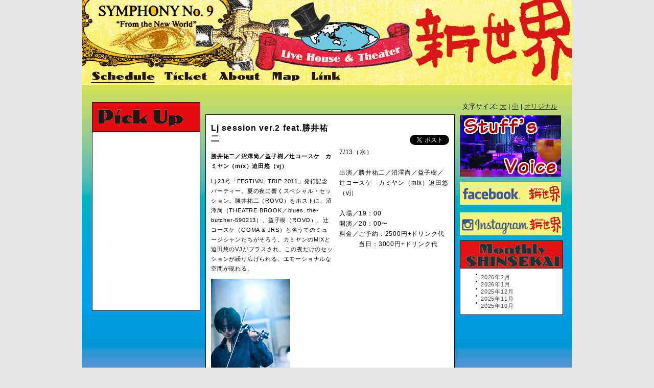

--- FILE ---
content_type: text/html; charset=UTF-8
request_url: http://shinsekai9.jp/2011/07/13/ljsession2/
body_size: 4335
content:
<!DOCTYPE html PUBLIC "-//W3C//DTD XHTML 1.0 Transitional//EN" "http://www.w3.org/TR/xhtml1/DTD/xhtml1-transitional.dtd">
<html lang="ja">
<head>
<meta charset="UTF-8" />
<title>Lj session ver.2 feat.勝井祐二 | 音楽実験室 新世界</title>

<meta http-equiv="Content-Type" content="text/html; charset=UTF-8" />
<meta name="title" content="音楽実験室　新世界" />
<meta name="description" content="音楽実験室　新世界 || Live House & Theater SYMPHONY No.9" />
<meta name="keywords" content="音楽実験室,新世界,Live House,Theater,SYMPHONY No.9" />
<link rel="shortcut icon" href="favicon.ico" />
<link rel="stylesheet" type="text/css" media="all" href="http://shinsekai9.jp/wp-content/themes/shnsk/style.css" />
<link rel="pingback" href="http://shinsekai9.jp/xmlrpc.php" />
<link rel="alternate" type="application/rss+xml" title="音楽実験室 新世界 &raquo; フィード" href="http://shinsekai9.jp/feed/" />
<link rel="alternate" type="application/rss+xml" title="音楽実験室 新世界 &raquo; コメントフィード" href="http://shinsekai9.jp/comments/feed/" />
		<script type="text/javascript">
			window._wpemojiSettings = {"baseUrl":"https:\/\/s.w.org\/images\/core\/emoji\/72x72\/","ext":".png","source":{"concatemoji":"http:\/\/shinsekai9.jp\/wp-includes\/js\/wp-emoji-release.min.js?ver=4.5.32"}};
			!function(e,o,t){var a,n,r;function i(e){var t=o.createElement("script");t.src=e,t.type="text/javascript",o.getElementsByTagName("head")[0].appendChild(t)}for(r=Array("simple","flag","unicode8","diversity"),t.supports={everything:!0,everythingExceptFlag:!0},n=0;n<r.length;n++)t.supports[r[n]]=function(e){var t,a,n=o.createElement("canvas"),r=n.getContext&&n.getContext("2d"),i=String.fromCharCode;if(!r||!r.fillText)return!1;switch(r.textBaseline="top",r.font="600 32px Arial",e){case"flag":return r.fillText(i(55356,56806,55356,56826),0,0),3e3<n.toDataURL().length;case"diversity":return r.fillText(i(55356,57221),0,0),a=(t=r.getImageData(16,16,1,1).data)[0]+","+t[1]+","+t[2]+","+t[3],r.fillText(i(55356,57221,55356,57343),0,0),a!=(t=r.getImageData(16,16,1,1).data)[0]+","+t[1]+","+t[2]+","+t[3];case"simple":return r.fillText(i(55357,56835),0,0),0!==r.getImageData(16,16,1,1).data[0];case"unicode8":return r.fillText(i(55356,57135),0,0),0!==r.getImageData(16,16,1,1).data[0]}return!1}(r[n]),t.supports.everything=t.supports.everything&&t.supports[r[n]],"flag"!==r[n]&&(t.supports.everythingExceptFlag=t.supports.everythingExceptFlag&&t.supports[r[n]]);t.supports.everythingExceptFlag=t.supports.everythingExceptFlag&&!t.supports.flag,t.DOMReady=!1,t.readyCallback=function(){t.DOMReady=!0},t.supports.everything||(a=function(){t.readyCallback()},o.addEventListener?(o.addEventListener("DOMContentLoaded",a,!1),e.addEventListener("load",a,!1)):(e.attachEvent("onload",a),o.attachEvent("onreadystatechange",function(){"complete"===o.readyState&&t.readyCallback()})),(a=t.source||{}).concatemoji?i(a.concatemoji):a.wpemoji&&a.twemoji&&(i(a.twemoji),i(a.wpemoji)))}(window,document,window._wpemojiSettings);
		</script>
		<style type="text/css">
img.wp-smiley,
img.emoji {
	display: inline !important;
	border: none !important;
	box-shadow: none !important;
	height: 1em !important;
	width: 1em !important;
	margin: 0 .07em !important;
	vertical-align: -0.1em !important;
	background: none !important;
	padding: 0 !important;
}
</style>
<link rel='stylesheet' id='contact-form-7-css'  href='http://shinsekai9.jp/wp-content/plugins/contact-form-7/includes/css/styles.css?ver=4.4.2' type='text/css' media='all' />
<script type='text/javascript' src='http://shinsekai9.jp/wp-includes/js/jquery/jquery.js?ver=1.12.4'></script>
<script type='text/javascript' src='http://shinsekai9.jp/wp-includes/js/jquery/jquery-migrate.min.js?ver=1.4.1'></script>
<link rel='https://api.w.org/' href='http://shinsekai9.jp/wp-json/' />
<link rel="EditURI" type="application/rsd+xml" title="RSD" href="http://shinsekai9.jp/xmlrpc.php?rsd" />
<link rel="wlwmanifest" type="application/wlwmanifest+xml" href="http://shinsekai9.jp/wp-includes/wlwmanifest.xml" /> 
<link rel='prev' title='Drakskip東京ワンマンライブ' href='http://shinsekai9.jp/2011/07/10/drakskip/' />
<link rel='next' title='噂のスーパートリオ『FIASCO 3』遂に新世界降臨！！' href='http://shinsekai9.jp/2011/07/14/fiasco-3/' />
<meta name="generator" content="WordPress 4.5.32" />
<link rel="canonical" href="http://shinsekai9.jp/2011/07/13/ljsession2/" />
<link rel='shortlink' href='http://shinsekai9.jp/?p=3090' />
<link rel="alternate" type="application/json+oembed" href="http://shinsekai9.jp/wp-json/oembed/1.0/embed?url=http%3A%2F%2Fshinsekai9.jp%2F2011%2F07%2F13%2Fljsession2%2F" />
<link rel="alternate" type="text/xml+oembed" href="http://shinsekai9.jp/wp-json/oembed/1.0/embed?url=http%3A%2F%2Fshinsekai9.jp%2F2011%2F07%2F13%2Fljsession2%2F&#038;format=xml" />

	<script type="text/javascript" src="http://shinsekai9.jp/wp-content/plugins/change_fontsize/change_fontsize.js"></script>
<link rel="alternate" media="handheld" type="text/html" href="http://shinsekai9.jp/2011/07/13/ljsession2/" />
<meta property="og:title" content="Lj session ver.2 feat.勝井祐二" />
<meta property="og:type" content="bar" />
<meta property="og:image" content="http://shinsekai9.jp/wp-content/uploads/2011/03/saigai-sinsekai.jpg" />
<meta property="og:site_name" content="音楽実験室　新世界" />
<meta property="fb:admins" content="1027045638" />
</head>


<body id="schedule">
<a name="topofthispage"></a>
<div id="container">
 <div id="header">
<div class="menu">
    <ul>
    <li id="link1"><a href="http://shinsekai9.jp/">Schedule</a></li>
    <li id="link2"><a href="http://shinsekai9.jp/ticket/">Ticket</a></li>
    <li id="link3"><a href="http://shinsekai9.jp/about/">About</a></li>
    <li id="link4"><a href="http://shinsekai9.jp/map/">Map</a></li>
    <li id="link5"><a href="http://shinsekai9.jp/shinsekai_tv/">Shinsekai TV</a></li>
    <li id="link6"><a href="http://shinsekai9.jp/yorimichi/">ヨリミチ</a></li>
    <li id="link7"><a href="http://shinsekai9.jp/blogs/">Blog</a></li>
    <li id="link8"><a href="http://shinsekai9.jp/link/">Link</a></li>
    </ul>
  </div><!-- end of .menu. -->
  </div><!-- end of #header. -->
  <div class="clearfloat"></div>
 <div id="content">
 <div id="mojisize">文字サイズ: <a href="javascript:fsize('180','%','content');">大</a> | <a href="javascript:fsize('140','%','content');">中</a> | <a href="javascript:fsize('100','%','content');">オリジナル</a></div>
    <div id="maincol">
    <div id="mainleft">
       <div id="pickupcol">
  <img id="pickup_bar" src="http://shinsekai9.jp/wp-content/themes/shnsk/images/bar/pickup_bar.jpg" height="57" width="210" alt="PICK UP" title="PICK UP" /><br />





 


 


 


 


 


 


 


 


 


 


 


 


 


 


 


 


 








<iframe src="//www.facebook.com/plugins/likebox.php?href=http%3A%2F%2Fwww.facebook.com%2Fshinsekai9&amp;width=210&amp;colorscheme=light&amp;show_faces=true&amp;border_color&amp;stream=false&amp;header=true&amp;height=350&amp;appId=114001738703855" scrolling="no" frameborder="0" style="border:none; overflow:hidden; width:210px; height:350px;" allowTransparency="true"></iframe>
</div><!-- end of #pickupcol. -->    </div><!-- end of #mainleft. -->
   
    <div id="textcol">
        
        <div id="text_left">
        <div class="event_title">Lj session ver.2 feat.勝井祐二</div>
        <span class="event_text"><p><strong>勝井祐二／沼澤尚／益子樹／辻コースケ　カミヤン（mix）迫田悠（vj）</strong></p>
<p>Lj 23号「FESTIVAL TRIP 2011」発行記念パーティー。夏の夜に響くスペシャル・セッション。勝井祐二（ROVO）をホストに、沼澤尚（THEATRE BROOK／blues. the-butcher-590213）、益子樹（ROVO）、辻コースケ（GOMA &amp; JRS）と名うてのミュージシャンたちがそろう。カミヤンのMIXと迫田悠のVJがプラスされ、この夜だけのセッションが繰り広げられる。エモーショナルな空間が現れる。</p>
<p><img src="http://shinsekai9.jp/wp-content/uploads/2011/07/katsuisyo.jpg" alt="" width="155" height="233" class="alignnone size-full wp-image-3092" /><br />
勝井祐二</p>
<p><img src="http://shinsekai9.jp/wp-content/uploads/2011/07/numasyao.jpg" alt="" width="155" height="233" class="alignnone size-full wp-image-3096" /><br />
沼澤尚</p>
<p><img src="http://shinsekai9.jp/wp-content/uploads/2011/07/masisyo.jpg" alt="" width="155" height="233" class="alignnone size-full wp-image-3097" /><br />
益子樹</p>
<p><img src="http://shinsekai9.jp/wp-content/uploads/2011/07/pasyo.jpg" alt="" width="155" height="233" class="alignnone size-full wp-image-3098" /><br />
カミヤン</p>
<p><img src="http://shinsekai9.jp/wp-content/uploads/2011/07/oitasyo.jpg" alt="" width="155" height="233" class="alignnone size-full wp-image-3112" /><br />
迫田悠</p>
<div id="wp_fb_like_button" style="margin:5px 0;float:none;height:600px;"><script src="http://connect.facebook.net/en_US/all.js#xfbml=1"></script><fb:like href="http://shinsekai9.jp/2011/07/13/ljsession2/" send="false" layout="standard" width="450" show_faces="true" font="arial" action="like" colorscheme="light"></fb:like></div></span>
        </div>

        <div id="text_right">
        <div style="text-align:right; padding-bottom:3px;">
        <iframe src="//www.facebook.com/plugins/like.php?app_id=114001738703855&amp;href=http%3A%2F%2Fshinsekai9.jp%2F2011%2F07%2F13%2Fljsession2%2F&amp;send=false&amp;layout=button_count&amp;width=130&amp;show_faces=false&amp;action=like&amp;colorscheme=light&amp;font=verdana&amp;height=20" scrolling="no" frameborder="0" style="border:none; overflow:hidden; width:130px; height:20px;" allowTransparency="true"></iframe></div>
        <div style="padding-top:1px; padding-bottom:1px; text-align:right; margin-bottom:3px;"><a href="http://twitter.com/share" class="twitter-share-button" data-count="horizontal" data-via="shinsekai9" data-lang="ja">Tweet</a></div><script type="text/javascript" src="http://platform.twitter.com/widgets.js"></script>
        <div class="event_info">7/13（水）<br /><br />

出演／勝井祐二／沼澤尚／益子樹／辻コースケ　カミヤン（mix）迫田悠（vj）<br /><br />

入場／19：00<br />
開演／20：00〜<br />
料金／ご予約：2500円+ドリンク代<br />
　　　当日：3000円+ドリンク代</div>
        
                      
           	　
    </div>    
    </div><!-- end of #textcol. -->

    <div id="pagetop"><a href="#topofthispage"></a></div>
    <div id="footer">Copyright &copy; 2010 Shinsekai. All Right Reserved.</div>
    </div><!-- end of #maincal. -->
    <div id="rightcol">
    <div class="wp_bannerize banner-right">
<div><a  onclick="WPBannerizeJavascript.incrementClickCount(276)"  href="http://shinsekai9.jp/blogs/" rel="nofollow" target="_parent">
<img src="http://shinsekai9.jp/wp-content/uploads/2016/11/tops02-1.jpg" alt="" width="198" height="120"/>
</a>
</div><div><a  onclick="WPBannerizeJavascript.incrementClickCount(273)"  href="https://www.facebook.com/shinsekai9/" rel="nofollow" target="_blank">
<img src="http://shinsekai9.jp/wp-content/uploads/2016/11/fbook.gif" alt="" width="198" height="60"/>
</a>
</div><div><a  onclick="WPBannerizeJavascript.incrementClickCount(272)"  href="https://www.instagram.com/shinsekai_18/" rel="nofollow" target="_blank">
<img src="http://shinsekai9.jp/wp-content/uploads/2016/11/instab.gif" alt="" width="200" height="60"/>
</a>
</div></div>    <div id="schedulecol3">
    	<img id="schedule_bar" src="http://shinsekai9.jp/wp-content/themes/shnsk/images/bar/schedule_bar.jpg" height="54" width="200" alt="SCHEDULE" title="SCHEDULE" /><br />
        <div id="schedule_list">
        	<li><a href='http://shinsekai9.jp/2026/02/'>2026年2月</a></li>
	<li><a href='http://shinsekai9.jp/2026/01/'>2026年1月</a></li>
	<li><a href='http://shinsekai9.jp/2025/12/'>2025年12月</a></li>
	<li><a href='http://shinsekai9.jp/2025/11/'>2025年11月</a></li>
	<li><a href='http://shinsekai9.jp/2025/10/'>2025年10月</a></li>
        </div>
    </div><!-- end of #schedulecol3. -->
    </div>
    
    </div><!-- end of .content. -->
  <div class="clearfloat"></div><!-- これここにないとダメ -->
</div>
</body>
</html>

--- FILE ---
content_type: text/css
request_url: http://shinsekai9.jp/wp-content/themes/shnsk/style.css
body_size: 4329
content:
@charset "utf-8";
/*
Theme Name: shnsk
Theme URI: 
Description: WordPress のテーマ「2010」を元に、新世界用に手を入れました。
Author: 
Version: 
Tags: black, blue, white, two-columns, fixed-width, custom-header, custom-background, threaded-comments, sticky-post, translation-ready, microformats, rtl-language-support, editor-style
*/
body {
	font-family:sans-serif;
	background:#E5E5E5;
	margin:0;
	padding:0;
	color:#000;
}

ul, ol, dl { 
	padding:0;
	margin:0;
}

h1, h2, h3, h4, h5, h6, p {
	margin-top:0;	
}

a img {
	border:none;
}
/* リンク関連はこの順序にする必要あり */
a:link {
	color: #42413C;
	text-decoration: underline;
}

a:visited {
	color: #6E6C64;
	text-decoration: underline;
}

a:hover, a:active, a:focus {
	text-decoration: none;
}

/* 大枠 */
div#container {
	width: 960px;
	height:auto;
	background: url(images/bg_h.jpg);
	background-repeat:repeat;
	/* background-color: #00a0e8; */
	margin: 0 auto 0 auto; /* 幅に加え、両側を自動値とすることでレイアウトを中央に */ /* 上右下左 */
}

div#header {
	width:960px;
	height:167px;
	background: url(images/header_bg.jpg);
	background-repeat:no-repeat;
}

.menu {
	width:900px;
	height:26px;
	border:0;
	padding-top:138px;
	padding-left:10px;
}

.menu #link1 a {width:144px; height:26px; background-image:url(images/menu/m_schedule.jpg);}
.menu #link2 a {width:104px; height:26px; background-image:url(images/menu/m_ticket.jpg);}
.menu #link3 a {width:105px; height:26px; background-image:url(images/menu/m_about.jpg);}
.menu #link4 a {width:75px; height:26px; background-image:url(images/menu/m_map.jpg);}
.menu #link8 a {width:75px; height:26px; background-image:url(images/menu/m_link.jpg);}
.menu #link9 a {width:60px; height:26px; background-image:url(images/menu/m_schedule.jpg);}


#schedule #link1 a {width:144px; height:26px; background-position:0 -98px;}
#Ticket #link2 a {width:104px; height:26px; background-position:0 -98px;}
#About #link3 a {width:105px; height:26px; background-position:0 -98px;}
#Map #link4 a {width:75px; height:26px; background-position:0 -98px;}
#Link #link8 a {width:75px; height:26px; background-position:0 -98px;}
#reserve #link9 a {width:60px; height:26px; background-position:0 -98px;}

.menu ul {
	margin:0;
	padding:0;
}

.menu li {
	list-style-type:none;
	float:left;
}

.menu li a {
	display:block;
	line-height:62px;
	border:0;
	text-indent:-9999px;
	overflow:hidden;
}

.menu li a:hover {
	background-position:0 -98px;
}

div#content {
	width:960px;
	height:auto;
	border:0;
}

div#maincol {
	width:730px;
	height:auto;
	border:0;
	margin-right:10px;
	margin-bottom:30px;
	float:left;
}

div#mainleft {
	width:220px;
	height:auto;
	border:0;
	margin-left:0;
	float:left;
}

div#pickupcol {
	width:210px;
	height:auto;
	border:1px solid #000;
	margin-left:20px;
	margin-bottom:0px;
	background-color:#FFF;
	float:left;
}

div#pickupcol01 {
	width:210px;
	height:57px;
	border:1px solid #000;
	margin-left:20px;
	margin-bottom:0px;
	background-color:#FFF;
	float:left;
}

div#pickup_bar {
	border:1px solid #000;
}

.a_pickup_top {
	margin-left:8px;
	margin-right:8px;
	/* border-bottom:2px dotted #CCC; */
	padding-left:2px;
	padding-right:2px;
	padding-top:10px;
	padding-bottom:20px;
}

.a_pickup {
	margin-left:8px;
	margin-right:8px;
	border-top:2px dotted #CCC;
	padding-left:2px;
	padding-right:2px;
	padding-top:10px;
	padding-bottom:20px;
}

.pickup_date {
	font-size:0.6em; /* 10px; */
	line-height:1.6;
	letter-spacing:0.8px;
        color:#FFF;
	background-color:#757575;
	text-align:right;
	padding:2px 2px 2px 2px;
}

.pickup_title {
	font-size:0.7em; /*10px; */
	line-height:1.6;
	letter-spacing:0.8px;
	font-weight:bold;
	margin-top:8px;
	margin-bottom:6px;
}

.pickup_text {
	font-size:0.65em; /*10px; */
	line-height:1.6;
	letter-spacing:0.8px;
}

.readmore {
	float:right;
	margin-top:15px;
}

div#schedulecol {
	width:200px;
	height:auto;
	border:1px solid #000;
	/* margin-top:-20px; */
	background-color:#FFF;
}

div#schedulecol2 {
	width:210px;
	height:auto;
	border:1px solid #000;
	margin-left:20px;
	margin-top:-15px;
	background-color:#FFF;
	float:left;
}

div#schedulecol3 {
	width:200px;
	height:auto;
	border:1px solid #000;
	margin-left:0;
	margin-top:5px;
	background-color:#FFF;
	float:left;
}

div#schedule_list {
	width:140px;
	border:0;
	padding-top:10px;
	padding-bottom:10px;
	margin-left:30px;
	font-size:0.7em; /* 11px; */
	color:#000;
	/* line-height:1.8; */
	letter-spacing:0.8px;
	/* overflow:hidden; */ /* IE6 */
}

#schedule_list li {
	list-style-type:disc;
	margin-bottom:0;
	line-height:0;  /* IE6 */
}
	
#schedule_list li a {
	display:block;
	line-height:1.3em; /* 14px; */
	padding-left:10px;
	background-color:#FFF;
	text-decoration:none;
}

#schedule_list li a:visited {
	color:#000;
}
	
#schedule_list li a:hover {
	background-color:#FFF9CA;
}

div#archivecol {
	width:486px;
	height:auto;
	border:1px solid #000;
	font-size:0.6em; /*10px; */
	float:right;
	margin-top:24px;
	background-color:#FFF;
	padding-top:0;
}

div#textcol {
	width:486px;
	height:auto;
	border:1px solid #000;
	font-size:0.6em; /*10px; */
	float:right;
        margin-top:24px;
	background-color:#FFF;
	padding-top:15px;
}

div#text_left {
	width:240px;
	float:left;
	margin-bottom:10px;
	padding-left:10px;
}

.event_photo {
	margin-bottom:10px;
}

.event_title {
	font-size:1.7em; /* 16px; */
	line-height:1.3;
	letter-spacing:1.1px;
	font-weight:bold;
	/* margin-bottom:8px; */
        margin-bottom:15px; 
}

.event_text {
	font-size:1.1em; /*10px; */
	line-height:1.8;
	letter-spacing:0.8px;
}

div#text_right {
	width:215px;
	float:right;
	padding-right:10px;
}

.event_info {
	font-size:1.2em; /*10px; */
	line-height:1.8;
	letter-spacing:0.8px;
}

.yoyaku{
	margin-top:15px;
	margin-left:15px;
}

a.yoyakubox {
	font-size:10px;
	text-align:center;
	text-decoration:none;
	padding:3px 25px 3px 25px;
	border-radius: 2px;         /* CSS3 */
	-moz-border-radius: 2px;    /* Firefox */
   	-webkit-border-radius: 2px; /* Safari,Chrome */
   	border: 1px green solid;     /* 枠線の装飾 */
   	background-color: #ccffcc;   /* 背景色 */
	display: box;
}

a:hover.yoyakubox {
	color:#FFF;
	background-color: green;
}

.soldout {
	margin-top:10px;
	margin-left:15px;
}

div#rightcol {
	width:200px;
	margin-top:4px;
	margin-bottom:20px;
	float:left;
}

.a_banner {
	/* width:200px;
	height:auto; */
	margin-bottom:10px;	
}

/* home */
div#lineupcol {
	width:486px;
	height:auto;
	border:1px solid #000;
	font-size:0.6em; /*10px; */
	float:right;
	background-color:#FFF;
	margin-top:24px;
	padding-top:0;
}

div#shownextm {
	width:486px;
	height:auto;
	border-top:1px solid #000;
	font-size:11px;
	float:right;
	background-color:#FFF;
	text-align:center;
	line-height:28px;
	letter-spacing:0.8px;
}

div#shownextm a {
	color:#000;
	display: block;
	text-decoration:none;
}

div#shownextm a:hover {
	background-color:#FFF9CA;
}

div#monthmb {
	width:488px;
	height:73px;
	margin:0 auto;
}

div.monthbox {
    display: -moz-inline-box; /*for Firefox 2*/
    display: inline-block; /*for modern*/
    /display: inline; /*for ie5〜7*/
    /zoom: 1; /*for ie5〜7*/
    float:left;
}

.a_event {
	font-size:inherit;
	width:486px;
	height:auto;
	background-image:url(images/lineup-bg01.jpg);
        background-repeat:repeat-y;
}

.a_holidayevent {
	font-size:inherit;
	width:486px;
	height:auto;
        background-image:url(images/lineup-bg02.jpg);
        background-repeat:repeat-y;
}

.cont2 {
	font-size:inherit;
	clear:left;
	float:left;
	width:100%;
	overflow:hidden;
	background:#FFF; /* column 2 background colour */
}

.cont1 {
	font-size:inherit;
	float:left;
	width:100%;
	position:relative;
	right:425px;
	background-image:url(images/weeks/holiday.jpg); /* column 1 background colour */
	background-repeat:repeat;
}

.cont0 {
	font-size:inherit;
	float:left;
	width:100%;
	position:relative;
	right:425px;
	background:#FFF; /* column 1 background colour */
}

.left_date {
	width:61px;
	height:auto;
	border-top:1px solid #000;
	padding-top:15px;
	float:left;
	/* position:relative; */
	/* left:87.5%; */ /* 位置合わせ */
	overflow:hidden;
}

.left_d_month {
	width:60px;
	height:15px;
	border:0;
	margin-top:0px;
	margin-bottom:15px;
	padding-bottom:0;
}
	
.left_d_day {
	width:60px;
	height:28px;
	border:0;
	margin-top:0px;
	margin-bottom:5px;
	padding-bottom:0;
}

.left_d_week {
	width:60px;
	height:20px;
	border:0;
	margin-top:5px;
	margin-bottom:0;
	padding-bottom:0;
}

.right_event {
	font-size:inherit;
	width:424px;
	min-height:106px;
	height: auto !important;
	height:106px;
	border-top:1px solid #000;
	border-left:1px solid #000;
	float:left;
	/* position:relative; */
	/* left:87.5%; */ /* 位置あわせ */
	overflow:hidden;
	
}

.right_event a {
	display: block;
	background:#FFF;
	border:0;
	color:#000;
	text-decoration: none;
	padding-bottom:10px;
	vertical-align:top;
}

.right_event a:visited {
	color:#000;
}

.right_event a:hover {
	color:#000;
	background:#FFF9CA;
}

.line_event_photo {
	width:96px;
	height:96px;
        position:absolute;
        padding-top:10px;
        padding-left:10px;
	/* margin-left: 10px;
	padding-top:10px;
	padding-bottom:10px;
	border:0;
	float:left; */
}
	
.line_event {
	font-size:inherit;
	width:295px;
	min-height:106px;
	height: auto !important;
	height:106px;
	padding-left:120px;
	vertical-align:top;
	margin:0;
}

.line_event_title {
	width:295px;
	font-size:1.6em; /* 16px; */
	line-height:1.3;
	letter-spacing:1.1px;
	font-weight:bold;
	padding-top:10px;
	margin-bottom:8px;
	margin-right:10px;
	/* float:right; */
	vertical-align:top;
}

.line_event_text {
	width:295px;
	font-size:1.1em; /*10px; */
	line-height:1.8;
	letter-spacing:0.8px;
	margin-right:10px;
	padding-bottom:10px;
	/* float:right; */
	vertical-align:top;
}

div#twitcol {
	width:200px;
	margin-top:10px;
	border:1px solid #000;
	background-color:#FFF;
}

/* for LINK Page */
.linkcol {
	width:485px;
	overflow:hidden;
	float:right;
	margin-left:10px;
	margin-top:4px;
	padding-top:20px;
	border:1px solid #000000;
	background-color:#FFFFFF;
}

.a_link {
	width:485px;
	overflow:hidden;
	float:right;
	margin-left:10px;
	margin-top:12px;
        margin-bottom:12px;
	border:0;
	background-color:#FFFFFF;
}

.linkcol li {
	height:50px;
	margin-top:0;
	margin-bottom:10px;
	margin-left:10px;
	list-style-type:none;
	line-height:0;
	border-bottom:none;
}

.linkcol li a {
	display:block;
	line-height:30px;
	padding-left:10px;
	background-color:#FFFFFF;
	color:#000000;
	font-size: 0.75em;
	text-decoration:none;
}

.linkcol li a:hover {
	background-color:#FFF9CA;
}

.linkcol ul {
	margin:0;
	padding:0;
	border-top:none;
}

.link_right_box {
	width:210px;
	height:auto; /*45px; */
	background-color:#FFFFFF;
	font-size:0.80em; /* 10px; */
	line-height:1.4em; /* 14px; */
	float:right;
	margin-top:0px;
	padding-left:10px;
	padding-right:15px;
}

.link_sbj {
	font-size:1.15em; /* 14px; */
	font-weight:bold;
	line-height:1.3em; /* 19px; */
}

.link_url {
	font-size:12px;
	line-height:15px;
}


/* for MAP Page */
.mapcol {
	width:485px;
	overflow:hidden;
	float:right;
	margin-left:10px;
	margin-top:8px;
	padding-top:0;
	border:1px solid #000000;
	background-color:#FFFFFF;
}

.maptxt {
	padding-top:5px;
	padding-left:10px;
	padding-bottom:10px;
	font-size:0.65em; /* 10px; */
}

.google_map {
	margin-top:3px;
	width:107px;
	height:28px;
	overflow:hidden;
}

.google_map a img{
	margin-top:-10px;
}

.google_map a:hover img{
	margin-top:-38px;
}

.parkingsbj {
	font-size:12px;
	font-weight:bold;
}

a.map_link {
	text-decoration:none;
}

a:hover.map_link {
	background-color:#FFF9CA;
}

.map_line {
	width:495px;
	height:0;
	margin-left:-10px;
	border-top:1px solid #000000;
}

/* For ABOUT page. */
div#about_side {
	width:210px;
	height:auto;
	border-top:1px solid #000;
	border-left:1px solid #000;
	border-right:1px solid #000;
	border-bottom:0;
	margin-left:20px;
	margin-bottom:20px;
	background-color:#FFF;
	float:left;
}

img#about_bar {
	border:0;
	margin:0;
	padding:0;
}

.about_link {
	width:210px;
	overflow:hidden;
	/* margin-top:-16px;
	margin-bottom:-16px; */
}

.about_link li {
	margin-bottom:0;
	list-style-type:none;
	line-height:0;
	border-bottom:solid 1px #000;
}

.about_link li a {
	display:block;
	line-height:30px;
	padding-left:10px;
	background-color:#FFF;
	color:#000;
	font-size:0.85em; /* 14px; */
	text-decoration:none;
}

.about_link li a:hover {
	background-color:#FFF9CA;
}

.about_link ul {
	margin:0;
	padding:0;
	border-top:solid 1px #000;
}

.otoiawase {
	border-bottom:solid 1px #000;
}

.aboutcol {
	width:485px;
	overflow:hidden;
	float:right;
	font-size:inherit;
	margin-left:10px;
	margin-top:8px;
	padding-top:15px;
	border:1px solid #000000;
	background-color:#FFFFFF;
}

.about_sbj {
	font-size:1.0em; /* 16px; */
	line-height:1.5em; /* 22px; */
	letter-spacing:0.2em;
	font-weight:bold;
	padding-left:10px;
	padding-right:10px;
}

.about_text01 {
	font-size:0.7em; /* 11px; */
	line-height:1.8em; /* 20px; */
	letter-spacing:0.05em;
	padding-top:8px;
	padding-left:10px;
	padding-right:10px;
}

.about_text02 {
	font-size:1.0em; /* 11px; */
	line-height:1.8em; /* 20px; */
	padding-left:10px;
	padding-right:10px;
	text-align:right;
}

.about_img01 {
	margin-top:5px;
	margin-left:10px;
	margin-bottom:20px;
}

.about_hr {
	width:100%;
	border-top:2px solid #999;
	margin-bottom:10px;
}

.about_list01 {
	width:auto;
	overflow:hidden;
	margin-top:10px;
}

.about_list01 li {
	list-style-type:none;
	font-size:11px;
	line-height:20px;
	padding-left:10px;
	padding-right:10px;
}

table.about_table01 {
	border-top:1px solid #000;
	border-left:1px solid #000;
	border-collapse:collapse;
	font-size:0.8em; /* 11px; */
	line-height:2.0em; /* 16px; */ 
	margin-bottom:10px;
}

td.table_left {
	border-right:1px solid #000;
	border-bottom:1px solid #000;
	padding-top:3px;
	padding-left:10px;
	width:160px;
}

td.table_middle {
	border-right:1px solid #000;
	border-bottom:1px solid #000;
	padding-top:3px;
	padding-left:10px;
	width:190px;
}

td.table_right {
	border-right:1px solid #000;
	border-bottom:1px solid #000;
	padding-top:3px;
	padding-left:10px;
	width:75px;
}

.about_text03 {
	width:443px;
	height:auto;
	border:1px solid #000;
	background-color:#DDD;
	padding:5px 10px 5px 10px;
}

.pdf_link01 {
	margin-top:0px;
	width:100px;
	height:18px;
	overflow:hidden;
}

.pdf_link01 a img{
	margin-top:0;
}

.pdf_link01 a:hover img{
	margin-top:-28px;
}

table.about_table02 {
	border-top:1px solid #000;
	border-left:1px solid #000;
	border-collapse:collapse;
	font-size:inherit; /* 9px; */
	line-height:16px;
	margin-bottom:10px;
	width:464px;
}

td.about_tb01 {
	border-right:1px solid #000;
	border-bottom:1px solid #000;
	padding-left:10px;
	font-size:1.2em; /* 12px; */
	font-weight:bold;
	line-height:23px;
	letter-spacing:0.1em;
	background-color:#DDD;
	text-align:left;
}

td.about_tb02 {
	border-right:1px solid #000;
	border-bottom:1px solid #000;
	padding-left:10px;
	padding-top:8px;
	padding-bottom:8px;
	background-color:#FFF;
	font-size:1.0em; /* 10px; */
	line-height:20px;
	letter-spacing:0.08em;
	text-align:left;
}

.spec_sbj01 {
	font-size:1.1em; /* 12px; */
	line-height:22px;
	letter-spacing:0.1em;
	margin-right:5px;
	margin-bottom:3px;
	border-bottom:dotted 2px #999;
}

.spec_sbj02 {
	font-size:1.1em; /* 12px; */
	line-height:22px;
	letter-spacing:0.1em;
	margin-right:5px;
	margin-top:10px;
	margin-bottom:3px;
	border-bottom:dotted 2px #999;
}

.infoto {
	line-height:23px;
	padding-left:10px;
	padding-top:8px;
	padding-bottom:8px;
	/* margin-bottom:-16px; */
	background-color:#FFF;
	color:#000;
	font-size:0.9em; /* 14px; */
	text-decoration:none;
	/* border-bottom:1px solid #000000; */
}

.infoto a {
	text-decoration:none;
}

.infoto a:hover {
	background-color:#FFF9CA;
}

/* For Ticket page. */
div#tktcol {
	width:210px;
	height:auto;
	border-top:1px solid #000;
	border-left:1px solid #000;
	border-right:1px solid #000;
	margin-left:20px;
	margin-bottom:0px;
	background-color:#FFF;
	float:left;
}

.ticketcol {
	width:485px;
	overflow:hidden;
	float:right;
	margin-left:10px;
	margin-top:8px;
	padding-top:15px;
	border:1px solid #000000;
	background-color:#FFFFFF;
}

.ticket_sbj {
	font-size:1.0em; /* 16px; */
	line-height:1.2em; /* 22px; */
	letter-spacing:0.2em;
	font-weight:bold;
	padding-left:10px;
	padding-right:10px;
}

.ticket_text01 {
	font-size:0.75em; /* 12px; */
	line-height:1.6em; /* 22px; */
	letter-spacing:0.05em;
	padding-top:8px;
	padding-left:10px;
	padding-right:10px;
}

.ticket_text02 {
	font-size:0.8em; /* 10px; */
	line-height:2.0em; /* 18px; */
	letter-spacing:0.05em;
	padding-top:10px;
	padding-left:0;
	padding-right:10px;
}

table.tb01 {
	margin-top:15px;
	margin-bottom:20px;
	border-top:1px solid #000;
	border-left:1px solid #000;
	border-collapse:collapse;
	background-color:#DDD;
}

td.ticket_tb01 {
	border-right:1px solid #000;
	border-bottom:1px solid #000;
	padding-left:10px;
	padding-right:10px;
	font-size:1.0em; /* 12px; */
	line-height:26px;
	letter-spacing:0.1em;
	text-align:middle;
	text-align:left;
}

td.ticket_tb02 {
	border-right:1px solid #000;
	border-bottom:1px solid #000;
	padding-left:10px;
	padding-right:10px;
	font-size:1.25em; /* 16px; */
	line-height:26px;
	letter-spacing:0.1em;
	text-align:middle;
	text-align:left;
}

img.intb {
	vertical-align: middle;
}

.ticket_plist ul {
	margin-top:10px;
}

.ticket_plist li {
	font-size:0.85em; /* 10px; */
	line-height:2.0em; /* 18px; */
	letter-spacing:0.05em;
	list-style-type:decimal;
	margin-left:20px;
	margin-bottom:8px;
}

div#ticket_hp {
	margin-left:10px;
	margin-left:10px;
	text-align:right;
}

table.ticket_box {
	/* width:463px; */
	margin-top:15px;
	margin-bottom:20px;
	padding-top:10px;
	padding-bottom:10px;
	padding-left:10px;
	padding-right:10px;
	border:1px solid #000;
	background-color:#DDD;
}

td.ticket_tb03 {
	width:130px;
	font-size:1.0em; /* 11px; */
	line-height:28px;
	letter-spacing:0.1em;
	text-align:left;
}

/* Ticketの予約フォーム用 */
span.wpcf7-not-valid-tip-no-ajax {
	color: #f00;
	font-size: 11px;
	display: block;
}

.wpcf7-validation-errors {
	width:430px;
	height:auto;
	text-align:center;
	border:1px solid #F189AF;
	background-color:#F7B4CA;
	color: #000;
	padding-top:5px;
	padding-bottom:5px;
	margin-bottom:20px;
}

.wpcf7-display-none {
	border:0;
	background-color:#FFFFFF;
	padding:0;
}

/* For TV page. */
.tv_link {
	width:210px;
	overflow:hidden;
}

.tv_link li {
	margin-bottom:0;
	list-style-type:none;
	line-height:0;
	border-bottom:solid 1px #000;
}

.tv_link li a {
	display:block;
	line-height:30px;
	padding-left:10px;
	background-color:#FFF;
	color:#000;
	font-size:0.85em; /* 14px; */
	text-decoration:none;
}

.tv_link li a:hover {
	background-color:#FFF9CA;
}

.tv_link ul {
	margin:0;
	padding:0;
	border-top:solid 1px #000;
}

/* for TV Page */
div#tvcol {
	width:485px;
	overflow:hidden;
	float:right;
	margin-left:10px;
	margin-top:24px;
	padding-top:20px;
	border:1px solid #000000;
	background-color:#FFFFFF;
}

/* for ヨリミチ Page */
div#yorimichicol {
	width:485px;
	overflow:hidden;
	float:right;
	margin-left:10px;
	margin-top:24px;
	padding-top:20px;
	border:1px solid #000000;
	background-color:#FFFFFF;
}

/* for ブログ Page */
div#burogucol {
	width:485px;
	overflow:hidden;
	float:right;
	margin-left:10px;
	margin-top:24px;
	padding-top:20px;
	border:1px solid #000000;
	background-color:#FFFFFF;
}

/* 各ページ共通 */
div#pagetop a {
	width:488px;
	height:24px;
	background-image:url(images/pagetop.jpg);
	border:0;
	float:right;
	margin-top:10px;
	margin-bottom:10px;
}

div#pagetop a:hover {
	background-position:0 -34px;
}

div#footer {
	float:right;
	width:488px;
	font-size:10px;
	color:#FFF;
	line-height:1.8;
	letter-spacing:0.8px;
}

.ichimaie {
	margin-top:0;
	margin-bottom:20px;
	text-align:center;
}

div#ercol {
	width:210px;
	height:auto;
	border:1px solid #000;
	margin-left:20px;
	margin-bottom:0px;
	background-color:#FFF;
	float:left;
}

div#errorcol {
	width:485px;
	overflow:hidden;
	float:right;
	margin-left:10px;
	margin-top:0;
	padding-top:20px;
	border:1px solid #000000;
	background-color:#FFFFFF;
}

/* 2010.12.15 */
div#mojisize {
	width:200px;
	height:22px;
	margin-right:15px;
	font-size:13px;
	float:right;
}

div#pagemaincol {
	width:730px;
	height:auto;
	/* background-color:#FFF; */
	border:0;
	margin-right:10px;
	margin-bottom:30px;
	float:left;
}

div#pagerightcol {
	width:950px;
	/* float:right; */
	position:relative;
	top:0px;
	left:10px;
	overflow:hidden;
}

div#outercol {
	float:left;
	margin-top:-21px;
}

div#pagebottomcol {
	width:730px;
	height:auto;
	border:0;
	margin-top:-30px;
	margin-right:10px;
	margin-bottom:30px;
	float:left;
}

div#cpagemaincol {
	width:950px;
	height:auto;
	/* background-color:#FFF; */
	border:0;
	margin-right:10px;
	margin-bottom:30px;
	float:left;
}

/* フローティング解除 */
.clearfloat {
	clear:both;
	height:0;
	font-size: 1px;
	line-height: 0px;
}


/* for Calendor Page */
.calcol {
	width:700px;
	overflow:hidden;
	float:right;
	margin-left:10px;
	margin-top:1px;
	padding-top:0;
	border:1px solid #000000;
	background-color:#FFFFFF;
}

.maptxt {
	padding-top:5px;
	padding-left:10px;
	padding-bottom:10px;
	font-size:0.65em; /* 10px; */
}
